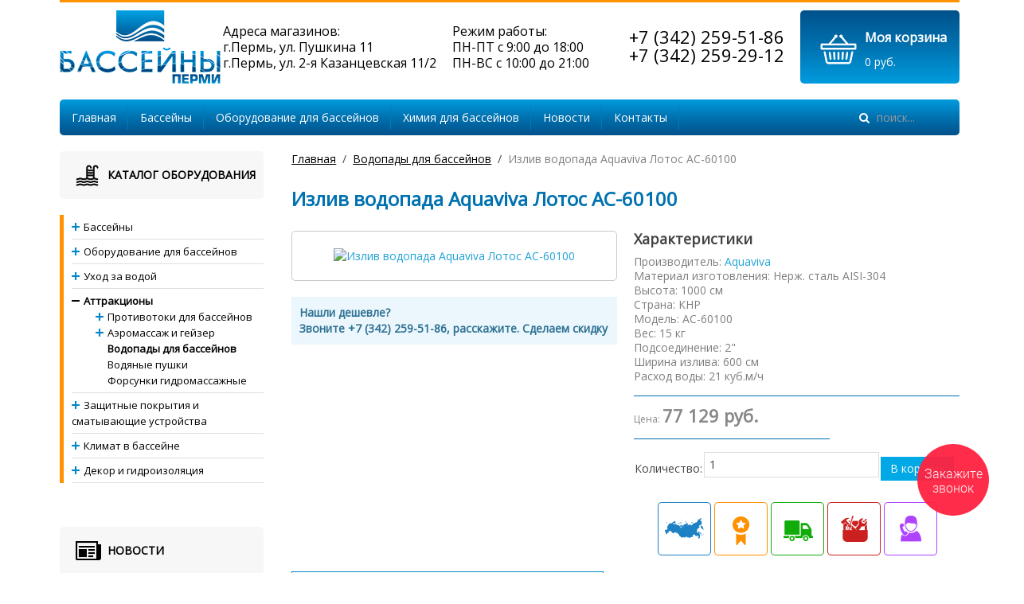

--- FILE ---
content_type: text/html; charset=utf-8
request_url: http://pools-perm.ru/vodopady-dlya-bassejnov/aquaviva-1856.html
body_size: 14099
content:
<!DOCTYPE HTML>
<html lang="ru-ru" dir="ltr"  data-config='{"twitter":0,"plusone":0,"facebook":0,"style":"default"}'>

<head>
<script type="text/javascript">(window.Image ? (new Image()) : document.createElement('img')).src = 'https://vk.com/rtrg?p=VK-RTRG-147432-6WICv';</script> 
<meta charset="utf-8">
<meta http-equiv="X-UA-Compatible" content="IE=edge">
<meta name="viewport" content="width=device-width, initial-scale=1">
<base href="http://pools-perm.ru/vodopady-dlya-bassejnov/aquaviva-1856.html" />
	<meta name="keywords" content="Излив водопада Aquaviva Лотос АС-60100" />
	<meta name="description" content="излив водопада aquaviva лотос ас-60100 купить в Перми за 77129 руб. на pools-perm.ru, +7 (342) 259-51-86" />
	<meta name="generator" content="Joomla! - Open Source Content Management" />
	<title>Излив водопада Aquaviva Лотос АС-60100 купить в Перми | Интернет-магазин pools-perm.ru</title>
	<link href="http://pools-perm.ru/component/search/?Itemid=579&amp;controller=product&amp;task=view&amp;category_id=98&amp;product_id=1856&amp;format=opensearch" rel="search" title="Искать pools-perm.ru" type="application/opensearchdescription+xml" />
	<link href="/templates/yoo_master2/favicon.ico" rel="shortcut icon" type="image/vnd.microsoft.icon" />
	<link href="http://pools-perm.ru/components/com_jshopping/css/responsive.css" rel="stylesheet" type="text/css" />
	<link href="http://pools-perm.ru/components/com_jshopping/css/jquery.lightbox.css" rel="stylesheet" type="text/css" />
	<link href="http://pools-perm.ru/modules/mod_jsh_categories_and_products/css/style.css" rel="stylesheet" type="text/css" />
	<script src="/media/jui/js/jquery.min.js?e46ba4ea9b34098a57ea608dd6d42063" type="text/javascript"></script>
	<script src="/media/jui/js/jquery-noconflict.js?e46ba4ea9b34098a57ea608dd6d42063" type="text/javascript"></script>
	<script src="/media/jui/js/jquery-migrate.min.js?e46ba4ea9b34098a57ea608dd6d42063" type="text/javascript"></script>
	<script src="/media/jui/js/bootstrap.min.js?e46ba4ea9b34098a57ea608dd6d42063" type="text/javascript"></script>
	<script src="http://pools-perm.ru/components/com_jshopping/js/jquery/jquery.media.js" type="text/javascript"></script>
	<script src="http://pools-perm.ru/components/com_jshopping/js/functions.js" type="text/javascript"></script>
	<script src="http://pools-perm.ru/components/com_jshopping/js/validateForm.js" type="text/javascript"></script>
	<script src="http://pools-perm.ru/components/com_jshopping/js/jquery/jquery.lightbox.js" type="text/javascript"></script>
	<script src="/media/widgetkit/uikit2-4d31981d.js" type="text/javascript"></script>
	<script src="/media/widgetkit/wk-scripts-2a84a348.js" type="text/javascript"></script>
	<script type="text/javascript">
function initJSlightBox(){
    jQuery("a.lightbox").lightBox({
        imageLoading: "http://pools-perm.ru/components/com_jshopping/images/loading.gif",
        imageBtnClose: "http://pools-perm.ru/components/com_jshopping/images/close.gif",
        imageBtnPrev: "http://pools-perm.ru/components/com_jshopping/images/prev.gif",
        imageBtnNext: "http://pools-perm.ru/components/com_jshopping/images/next.gif",
        imageBlank: "http://pools-perm.ru/components/com_jshopping/images/blank.gif",
        txtImage: "Изображение",
        txtOf: "из"
    });
}
jQuery(function() { initJSlightBox(); });GOOGLE_MAPS_API_KEY = "AIzaSyA3_HzsKmC7z0qz97ePg4UknCh_WYMlv_w";
	</script>
	<meta property="og:locale" content="ru-RU" />
	<meta property="og:title" content="Излив водопада Aquaviva Лотос АС-60100" />
	<meta property="og:type" content="product" />
	<meta property="og:url" content="http://pools-perm.ru/vodopady-dlya-bassejnov/aquaviva-1856.html/" />
	<meta property="og:image" content="http://pools-perm.ru/components/com_jshopping/files/img_products/aquaviva-ac-60100.jpg" />
	<meta property="og:site_name" content="pools-perm.ru" />

<link rel="apple-touch-icon-precomposed" href="/templates/yoo_master2/apple_touch_icon.png">
<link rel="stylesheet" href="/templates/yoo_master2/css/bootstrap.css">
<link rel="stylesheet" href="/templates/yoo_master2/css/theme.css">
<link rel="stylesheet" href="/templates/yoo_master2/css/custom.css">
<script src="/templates/yoo_master2/warp/vendor/uikit/js/uikit.js"></script>
<script src="/templates/yoo_master2/warp/vendor/uikit/js/components/autocomplete.js"></script>
<script src="/templates/yoo_master2/warp/vendor/uikit/js/components/search.js"></script>
<script src="/templates/yoo_master2/warp/vendor/uikit/js/components/tooltip.js"></script>
<script src="/templates/yoo_master2/warp/js/social.js"></script>
<script src="/templates/yoo_master2/js/theme.js"></script>
<meta name="google-site-verification" content="zTtUsGm2Y0nU32cUzndJmjdy7R9x4s32PRooo3K86po" />
<meta name="yandex-verification" content="213f648a86c40168" />  
</head>

<body class="tm-sidebar-a-left tm-sidebars-1 tm-noblog">

	<div class="uk-container uk-container-center">

		
				<div class="tm-headerbar uk-clearfix uk-hidden-small">

						<a class="tm-logo" href="http://pools-perm.ru">
	<p><img src="/images/system/logo.png" alt="logo" /></p></a>
			
			<div class="uk-panel"><a id="jshop_module_cart" href = "/cart/view.html">
 <table border="0" cellspacing="0" cellpadding="5" height="54">
  <tbody>
    <tr>
      <td rowspan="2"><img src="/images/system/cart.png"></td>
      <td><span id="cart">Моя корзина</span></td>
    </tr>
    <tr>
      <td><span id="summ">0 руб.</span></td>
    </tr>
  </tbody>
</table>
      </a>
   

</div>
<div class="uk-panel  tel mar20">
	<table border="0" style="height: 92px;" cellspacing="0" cellpadding="0">
<tbody>
<tr>
<td>
<p style="text-align: right;"><span>+7 (342) 259-51-86</span></p>
<p style="text-align: right;"><span>+7 (342) 259-29-12</span></p>
</td>
</tr>
</tbody>
</table></div>
<div class="uk-panel  mar50">
	<table border="0" style="height: 92px;" cellspacing="0" cellpadding="0">
<tbody>
<tr>
<td>
<p>Режим работы:<br /> ПН-ПТ с 9:00 до 18:00<br />ПН-ВС с 10:00 до 21:00</p>
</td>
</tr>
</tbody>
</table></div>
<div class="uk-panel  mar20">
	<table border="0" style="height: 92px;" cellspacing="0" cellpadding="0">
<tbody>
<tr>
<td>
<p>Адреса магазинов:<br /> г.Пермь, ул. Пушкина 11<br />г.Пермь, ул. 2-я Казанцевская 11/2</p>
</td>
</tr>
</tbody>
</table></div>
		</div>
		
				<nav class="tm-navbar uk-navbar">

						<ul class="uk-navbar-nav uk-hidden-small">
<li><a href="/">Главная</a></li><li><a href="/basseiny.html">Бассейны</a></li><li><a href="/oborudovanie-dlya-basseinov.html">Оборудование для бассейнов</a></li><li><a href="/uhod-za-vodoi.html">Химия для бассейнов</a></li><li><a href="/novosti.html">Новости</a></li><li><a href="/kontakty.html">Контакты</a></li></ul>			
						<!--noindex--><a rel="nofollow" target="_blank" href="#offcanvas" class="uk-navbar-toggle uk-visible-small" data-uk-offcanvas></a><!--/noindex-->
			
						<div class="uk-navbar-flip">
				<div class="uk-navbar-content uk-hidden-small">
<form id="search-106" class="uk-search" action="/vodopady-dlya-bassejnov.html" method="post" role="search" data-uk-search="{'source': '/component/search/?tmpl=raw&amp;type=json&amp;ordering=&amp;searchphrase=all', 'param': 'searchword', 'msgResultsHeader': 'Результаты поиска', 'msgMoreResults': 'Показать все результаты', 'msgNoResults': 'Ничего не найдено', flipDropdown: 1}">
	<input class="uk-search-field" type="search" name="searchword" placeholder="поиск...">
	<input type="hidden" name="task"   value="search">
	<input type="hidden" name="option" value="com_search">
	<input type="hidden" name="Itemid" value="579">
</form></div>
			</div>
			
			
		</nav>
		
		
		
				<div id="tm-middle" class="tm-middle uk-grid" data-uk-grid-match data-uk-grid-margin>

						<div class="tm-main uk-width-medium-3-4 uk-push-1-4">

				
								<main id="tm-content" class="tm-content">

										<ul class="uk-breadcrumb"><li><a href="/">Главная</a></li><li><a href="/vodopady-dlya-bassejnov.html">Водопады для бассейнов</a></li><li class="uk-active"><span>Излив водопада Aquaviva Лотос АС-60100</span></li></ul>					
					<div id="system-message-container">
</div>
<script type="text/javascript">
        var translate_not_available = "Нет в наличии";
        var translate_zoom_image = "Увеличить изображение";
    var product_basic_price_volume = 0.0000;
    var product_basic_price_unit_qty = 1;
    var currency_code = "руб.";
    var format_currency = "00 Symb";
    var decimal_count = 0;
    var decimal_symbol = ".";
    var thousand_separator = " ";
    var attr_value = new Object();
    var attr_list = new Array();
    var attr_img = new Object();
            var liveurl = 'http://pools-perm.ru/';
    var liveattrpath = 'http://pools-perm.ru/components/com_jshopping/files/img_attributes';
    var liveproductimgpath = 'http://pools-perm.ru/components/com_jshopping/files/img_products';
    var liveimgpath = 'http://pools-perm.ru/components/com_jshopping/images';
    var urlupdateprice = '/product/ajax_attrib_select_and_price/1856.html?ajax=1';
    </script><div class="jshop productfull" id="comjshop" itemscope itemtype="http://schema.org/Product">
    <form name="product" method="post" action="/cart/add.html" enctype="multipart/form-data" autocomplete="off">
    
        <h1 itemprop="name">Излив водопада Aquaviva Лотос АС-60100</h1>
        <div class="row-fluid jshop">
                    <div class="image_middle1 span6">
                                
                
                <div id='list_product_image_middle'>
                                        
                                        
                                            <a itemprop="image" class="lightbox" id="main_image_full_2431" href="http://pools-perm.ru/components/com_jshopping/files/img_products/full_aquaviva-ac-60100.jpg"  title="Излив водопада Aquaviva Лотос АС-60100">
                            <img id = "main_image_2431" class="main" src = "http://pools-perm.ru/components/com_jshopping/files/img_products/aquaviva-ac-60100.jpg" alt="Излив водопада Aquaviva Лотос АС-60100" title="Излив водопада Aquaviva Лотос АС-60100"/>
                        </a>
                                    </div>
                <div class = "jshop_img_description">
                <span id='list_product_image_thumb'>
                                    </span>
                            </div>
                            <div class="uk-alert uk-alert" data-uk-alert="">
                                <p><b>Нашли дешевле?</b><br>
                                <b>Звоните +7 (342) 259-51-86, расскажите. Сделаем скидку</b></p>
                            </div>
            </div>
                        <div class="extra_fields span6">
            <div class='extra_fields_group'>Характеристики</div>
                        <div class="manufacturer_name">
                Производитель: <span><a href="/brand/aquaviva.html">Aquaviva</a></span>
            </div>
                                                                    <div class='block_efg'>
                                <div class="extra_fields_el">
                    <span class="extra_fields_name">Материал изготовления</span>:
                    <span class="extra_fields_value">
                        Нерж. сталь AISI-304                    </span>
                </div>
                                
                                    </div>
                                                            <div class="extra_fields_el">
                    <span class="extra_fields_name">Высота</span>:
                    <span class="extra_fields_value">
                        1000 см                    </span>
                </div>
                                
                                                                <div class='block_efg'>
                                <div class="extra_fields_el">
                    <span class="extra_fields_name">Страна</span>:
                    <span class="extra_fields_value">
                        КНР                    </span>
                </div>
                                
                                    </div>
                                                                <div class='block_efg'>
                                <div class="extra_fields_el">
                    <span class="extra_fields_name">Модель</span>:
                    <span class="extra_fields_value">
                        АС-60100                    </span>
                </div>
                                
                                    </div>
                                                                <div class='block_efg'>
                                <div class="extra_fields_el">
                    <span class="extra_fields_name">Вес</span>:
                    <span class="extra_fields_value">
                        15 кг                    </span>
                </div>
                                
                                    </div>
                                                            <div class="extra_fields_el">
                    <span class="extra_fields_name">Подсоединение</span>:
                    <span class="extra_fields_value">
                        2"                    </span>
                </div>
                                
                                                                <div class='block_efg'>
                                <div class="extra_fields_el">
                    <span class="extra_fields_name">Ширина излива</span>:
                    <span class="extra_fields_value">
                        600 см                    </span>
                </div>
                                
                                    </div>
                                                            <div class="extra_fields_el">
                    <span class="extra_fields_name">Расход воды</span>:
                    <span class="extra_fields_value">
                        21 куб.м/ч                    </span>
                </div>
                                
                                                <hr class="hr1">  
        <span style="display: none;" itemprop="description"><p>
Представляем вашему вниманию излив водопада от производителя Aquaviva - Лотос АС-60100. Модельный ряд Лотос представляет собой серию декоративных элементов, выполненных из нержавеющей стали марки AISI-304, которая славится своими антикоррозийными свойствами и невероятной устойчивостью к негативному воздействию различных химических субстанций.<br />
<br />
Схоже со своими естественными аналогами, изливы водопадов привносят здоровье, красоту и неисчерпаемый заряд вдохновения тем, кто соприкасается с ними, или даже просто любуется их небывалым великолепием. Они оказывают благоприятное воздействие на тонус мышц, благодаря превосходному массажному эффекту. Данный вид водопадов имеет широкое основание и является таким же чрезвычайно распространенным, как, например, Кобра. Если вы задумываетесь о приобретении излива водопада, то Aquaviva Лотос АС-60100 станет безупречным выбором.</p></span>      
		                            <div class="prod_price" itemprop="offers" itemscope itemtype="http://schema.org/Offer">
                Цена: 
                <span id="block_price" >
                    77 129 руб.                    <span itemprop="price" style="display: none;">77 129</span>
                    <meta itemprop="priceCurrency" content="RUB" />
                    <link itemprop="availability" href="http://schema.org/InStock">
                </span>
            </div>
                        <hr class="hr2">
                                 
            <table class="prod_buttons" style="">
                <tr>
                    <td class="prod_qty">
                        Количество:
                    </td>
                    
                    <td class="prod_qty_input">
                        <input type="text" name="quantity" id="quantity" onkeyup="reloadPrices();" class="inputbox" value="1" />                    </td>
                            
                    <td class="buttons">            
                        <input type="submit" class="btn btn-primary button" value="В корзину" onclick="jQuery('#to').val('cart');" />
                        
                                                
                                            </td>
                    
                    <td id="jshop_image_loading" style="display:none">
                    </td>
                </tr>
            </table>
                <ul class="info-graf">
        <li><img data-uk-tooltip="{pos:'top', cls:'tip'}" title="Доставка до транспортных компаний для дальнейшей отгрузки в регионы осуществляется в течение 3-х рабочих дней после оплаты заказа и поступления денег на расчетный счет." src="/../images/system/rossia.png"></li>
        <li><img data-uk-tooltip="{pos:'top', cls:'tip'}" title="Весь товар <b>сертифицирован</b> и закупается у <b>официальных поставщиков</b>. Это означает, что у наших покупателей <b>официальная гарантия</b> от производителя и качественное обслуживание." src="/../images/system/garant.png"></li>
        <li><img  data-uk-tooltip="{pos:'top', cls:'tip'}" title="Бесплатная доставка по Перми" src="/../images/system/dostavka.png"></li>
        <li><img data-uk-tooltip="{pos:'top', cls:'tip'}" title="Закажите установку и монтаж оборудования квалифицированными специалистами." src="/../images/system/montaj.png"></li>
        <li><img  data-uk-tooltip="{pos:'top', cls:'tip'}" title="Качественное сервисное гарантийное и постгарантийное обслуживание оборудования." src="/../images/system/service.png"></li>
        </ul>
        <input type="hidden" name="to" id='to' value="cart" />
        <input type="hidden" name="product_id" id="product_id" value="1856" />
        <input type="hidden" name="category_id" id="category_id" value="98" />
    </form>        
            </div>

         
<div style="float:left">
  <ul class="uk-tab" data-uk-tab="{connect:'#tab-content'}">
    <li><!--noindex--><a rel="nofollow" target="_blank" href="#">Излив водопада Aquaviva Лотос АС-60100 - Описание</a><!--/noindex--></li>
   </ul>
   <ul id="tab-content" class="uk-switcher uk-margin">
   <li><div class="jshop_prod_description"><p>
Представляем вашему вниманию излив водопада от производителя Aquaviva - Лотос АС-60100. Модельный ряд Лотос представляет собой серию декоративных элементов, выполненных из нержавеющей стали марки AISI-304, которая славится своими антикоррозийными свойствами и невероятной устойчивостью к негативному воздействию различных химических субстанций.<br />
<br />
Схоже со своими естественными аналогами, изливы водопадов привносят здоровье, красоту и неисчерпаемый заряд вдохновения тем, кто соприкасается с ними, или даже просто любуется их небывалым великолепием. Они оказывают благоприятное воздействие на тонус мышц, благодаря превосходному массажному эффекту. Данный вид водопадов имеет широкое основание и является таким же чрезвычайно распространенным, как, например, Кобра. Если вы задумываетесь о приобретении излива водопада, то Aquaviva Лотос АС-60100 станет безупречным выбором.</p></div></li>
   </ul>
          </div>
  </div>
                
        
                
    <div id="list_product_demofiles"></div>
    
        </div><span id="mxcpr"></span>
				</main>
				
								<section id="tm-main-bottom" class="tm-main-bottom uk-grid" data-uk-grid-match="{target:'> div > .uk-panel'}" data-uk-grid-margin><div class="uk-width-1-1">
	<div class="uk-panel"></div></div></section>
				
			</div>
			
                                                            <aside class="tm-sidebar-a uk-width-medium-1-4 uk-pull-3-4"><div class="uk-panel  catalog"><h3 class="uk-panel-title">Каталог оборудования</h3><ul class="jscat-and-prod catalog"> 
  	<li class="category parent"> 
    		        		<span onClick='return toggleShow(".sub1" ,this)' class="closed"></span>        	    		<a href = "/basseiny.html">
				<span>Бассейны</span>
                                            </a>
                        <ul class="categories sub1" style="display:none">
				                
                                
                <li class="category parent"> 
                	        				<span onClick='return toggleShow(".sub2" ,this)' class="closed"></span>        								<a href="/sbornye-karkasnye-bassejny.html">
						Сборные, каркасные бассейны                                        	                    </a>
                    					            <ul class="categories sub2" style="display:none">
				                
                                
                <li class="category"> 
                						<a href="/sbornye-bassejny-atlantic-pool.html">
						Сборные бассейны Atlantic pool                                        	                    </a>
                    					

                  

 
                </li>
				                
                                
                <li class="category"> 
                						<a href="/sbornye-bassejny-gre.html">
						Сборные бассейны GRE                                        	                    </a>
                    					

                  

 
                </li>
				 
            </ul>


                  

 
                </li>
				                
                                
                <li class="category parent"> 
                	        				<span onClick='return toggleShow(".sub6" ,this)' class="closed"></span>        								<a href="/kompozitnye-bassejny.html">
						Композитные бассейны                                        	                    </a>
                    					            <ul class="categories sub6" style="display:none">
				                
                                
                <li class="category"> 
                						<a href="/kompozitnye-bassejny-admiral-pools.html">
						Композитные бассейны Admiral Pools                                        	                    </a>
                    					

                  

 
                </li>
				                
                                
                <li class="category"> 
                						<a href="/kompozitnye-bassejny-delfy.html">
						Композитные бассейны Delfy                                        	                    </a>
                    					

                  

 
                </li>
				 
            </ul>


                  

 
                </li>
				                
                                
                <li class="category parent"> 
                	        				<span onClick='return toggleShow(".sub10" ,this)' class="closed"></span>        								<a href="/spa-bassejny.html">
						Спа бассейны                                        	                    </a>
                    					            <ul class="categories sub10" style="display:none">
				                
                                
                <li class="category"> 
                						<a href="/gidromassazhnye-spa-bassejny.html">
						Гидромассажные СПА бассейны                                        	                    </a>
                    					

                  

 
                </li>
				                
                                
                <li class="category"> 
                						<a href="/plavatelnye-spa-bassejny.html">
						Плавательные СПА бассейны                                        	                    </a>
                    					

                  

 
                </li>
				 
            </ul>


                  

 
                </li>
				                
                                
                <li class="category"> 
                						<a href="/polipropilenovye-bassejny.html">
						Полипропиленовые бассейны                                        	                    </a>
                    					

                  

 
                </li>
				 
            </ul>


                  

	</li>      
    	<li class="category parent"> 
    		        		<span onClick='return toggleShow(".sub15" ,this)' class="closed"></span>        	    		<a href = "/oborudovanie-dlya-basseinov.html">
				<span>Оборудование для бассейнов</span>
                                            </a>
                        <ul class="categories sub15" style="display:none">
				                
                                
                <li class="category parent"> 
                	        				<span onClick='return toggleShow(".sub16" ,this)' class="closed"></span>        								<a href="/filtry-dlya-bassejnov.html">
						Фильтры для бассейнов                                        	                    </a>
                    					            <ul class="categories sub16" style="display:none">
				                
                                
                <li class="category"> 
                						<a href="/pesochnye-filtrovalnye-ustanovki.html">
						Песочные фильтровальные установки                                        	                    </a>
                    					

                  

 
                </li>
				                
                                
                <li class="category"> 
                						<a href="/pesochnye-filtry-bez-nasosov.html">
						Песочные фильтры без насосов                                        	                    </a>
                    					

                  

 
                </li>
				                
                                
                <li class="category"> 
                						<a href="/filtry-dlya-obshchestvennykh-bassejnov.html">
						Фильтры для общественных бассейнов                                        	                    </a>
                    					

                  

 
                </li>
				 
            </ul>


                  

 
                </li>
				                
                                
                <li class="category parent"> 
                	        				<span onClick='return toggleShow(".sub23" ,this)' class="closed"></span>        								<a href="/nasosy-dlya-bassejnov.html">
						Насосы для бассейнов                                        	                    </a>
                    					            <ul class="categories sub23" style="display:none">
				                
                                
                <li class="category"> 
                						<a href="/nasosy-s-prefiltrom.html">
						Насосы с префильтром                                        	                    </a>
                    					

                  

 
                </li>
				                
                                
                <li class="category"> 
                						<a href="/nasosy-bez-prefiltrov.html">
						Насосы без префильтров                                        	                    </a>
                    					

                  

 
                </li>
				 
            </ul>


                  

 
                </li>
				                
                                
                <li class="category parent"> 
                	        				<span onClick='return toggleShow(".sub28" ,this)' class="closed"></span>        								<a href="/podogrev-vody-v-bassejne.html">
						Подогрев воды в бассейне                                        	                    </a>
                    					            <ul class="categories sub28" style="display:none">
				                
                                
                <li class="category"> 
                						<a href="/teploobmenniki.html">
						Теплообменники                                        	                    </a>
                    					

                  

 
                </li>
				                
                                
                <li class="category"> 
                						<a href="/elektronagrevateli.html">
						Электронагреватели                                        	                    </a>
                    					

                  

 
                </li>
				 
            </ul>


                  

 
                </li>
				                
                                
                <li class="category parent"> 
                	        				<span onClick='return toggleShow(".sub35" ,this)' class="closed"></span>        								<a href="/zakladnye-detali-dlya-bassejnov.html">
						Закладные детали для бассейнов                                        	                    </a>
                    					            <ul class="categories sub35" style="display:none">
				                
                                
                <li class="category"> 
                						<a href="/skimmery-dlya-bassejnov.html">
						Скиммеры для бассейнов                                        	                    </a>
                    					

                  

 
                </li>
				                
                                
                <li class="category"> 
                						<a href="/forsunki-vozvrata-vody-triski.html">
						Форсунки возврата воды (триски)                                        	                    </a>
                    					

                  

 
                </li>
				                
                                
                <li class="category"> 
                						<a href="/donnye-slivy.html">
						Донные сливы                                        	                    </a>
                    					

                  

 
                </li>
				                
                                
                <li class="category"> 
                						<a href="/mekhanicheskie-regulyatory-urovnya-vody.html">
						Механические регуляторы уровня воды                                        	                    </a>
                    					

                  

 
                </li>
				                
                                
                <li class="category"> 
                						<a href="/vodozabory.html">
						Водозаборы                                        	                    </a>
                    					

                  

 
                </li>
				                
                                
                <li class="category"> 
                						<a href="/perelivnye-reshetki.html">
						Переливные решетки                                        	                    </a>
                    					

                  

 
                </li>
				                
                                
                <li class="category"> 
                						<a href="/komplektuyushchie.html">
						Комплектующие                                        	                    </a>
                    					

                  

 
                </li>
				 
            </ul>


                  

 
                </li>
				                
                                
                <li class="category parent"> 
                	        				<span onClick='return toggleShow(".sub46" ,this)' class="closed"></span>        								<a href="/truby-i-fitingi-pvkh.html">
						Трубы и фитинги ПВХ                                        	                    </a>
                    					            <ul class="categories sub46" style="display:none">
				                
                                
                <li class="category"> 
                						<a href="/krany-sharovye-i-zatvory.html">
						Краны шаровые и затворы                                        	                    </a>
                    					

                  

 
                </li>
				                
                                
                <li class="category"> 
                						<a href="/mufty-razbornye-i-soedinitelnye.html">
						Муфты разборные и соединительные                                        	                    </a>
                    					

                  

 
                </li>
				                
                                
                <li class="category"> 
                						<a href="/nippeli.html">
						Ниппели                                        	                    </a>
                    					

                  

 
                </li>
				                
                                
                <li class="category"> 
                						<a href="/ugly.html">
						Углы                                        	                    </a>
                    					

                  

 
                </li>
				                
                                
                <li class="category"> 
                						<a href="/truby-pvkh.html">
						Трубы ПВХ                                        	                    </a>
                    					

                  

 
                </li>
				                
                                
                <li class="category"> 
                						<a href="/trojniki.html">
						Тройники                                        	                    </a>
                    					

                  

 
                </li>
				                
                                
                <li class="category"> 
                						<a href="/obratnye-klapany.html">
						Обратные клапаны                                        	                    </a>
                    					

                  

 
                </li>
				                
                                
                <li class="category"> 
                						<a href="/zaglushki.html">
						Заглушки                                        	                    </a>
                    					

                  

 
                </li>
				                
                                
                <li class="category"> 
                						<a href="/flantsy.html">
						Фланцы                                        	                    </a>
                    					

                  

 
                </li>
				 
            </ul>


                  

 
                </li>
				                
                                
                <li class="category parent"> 
                	        				<span onClick='return toggleShow(".sub60" ,this)' class="closed"></span>        								<a href="/elektrooborudovanie-dlya-bassejnov.html">
						Электрооборудование для бассейнов                                        	                    </a>
                    					            <ul class="categories sub60" style="display:none">
				                
                                
                <li class="category"> 
                						<a href="/bloki-upravleniya.html">
						Блоки управления                                        	                    </a>
                    					

                  

 
                </li>
				 
            </ul>


                  

 
                </li>
				                
                                
                <li class="category parent"> 
                	        				<span onClick='return toggleShow(".sub66" ,this)' class="closed"></span>        								<a href="/lestnitsy-i-poruchni-dlya-bassejnov.html">
						Лестницы и поручни для бассейнов                                        	                    </a>
                    					            <ul class="categories sub66" style="display:none">
				                
                                
                <li class="category"> 
                						<a href="/lestnitsy-dlya-bassejnov.html">
						Лестницы для бассейнов                                        	                    </a>
                    					

                  

 
                </li>
				                
                                
                <li class="category"> 
                						<a href="/lestnitsy-dlya-sbornykh-bassejnov.html">
						Лестницы для сборных бассейнов                                        	                    </a>
                    					

                  

 
                </li>
				                
                                
                <li class="category"> 
                						<a href="/poruchni-dlya-bassejnov.html">
						Поручни для бассейнов                                        	                    </a>
                    					

                  

 
                </li>
				 
            </ul>


                  

 
                </li>
				                
                                
                <li class="category parent"> 
                	        				<span onClick='return toggleShow(".sub71" ,this)' class="closed"></span>        								<a href="/podsvetka-vody-v-bassejnakh.html">
						Подсветка воды в бассейнах                                        	                    </a>
                    					            <ul class="categories sub71" style="display:none">
				                
                                
                <li class="category"> 
                						<a href="/podvodnye-svetilniki.html">
						Подводные светильники                                        	                    </a>
                    					

                  

 
                </li>
				                
                                
                <li class="category"> 
                						<a href="/prozhektory-svetodiodnye.html">
						Прожекторы светодиодные                                        	                    </a>
                    					

                  

 
                </li>
				                
                                
                <li class="category"> 
                						<a href="/transformatory.html">
						Трансформаторы                                        	                    </a>
                    					

                  

 
                </li>
				 
            </ul>


                  

 
                </li>
				                
                                
                <li class="category parent"> 
                	        				<span onClick='return toggleShow(".sub77" ,this)' class="closed"></span>        								<a href="/podvodnye-pylesosy-dlya-bassejnov.html">
						Подводные пылесосы для бассейнов                                        	                    </a>
                    					            <ul class="categories sub77" style="display:none">
				                
                                
                <li class="category"> 
                						<a href="/pylesosy-ruchnye.html">
						Пылесосы ручные                                        	                    </a>
                    					

                  

 
                </li>
				                
                                
                <li class="category"> 
                						<a href="/pylesosy-poluavtomaticheskie.html">
						Пылесосы полуавтоматические                                        	                    </a>
                    					

                  

 
                </li>
				                
                                
                <li class="category"> 
                						<a href="/podvodnye-pylesosy-roboty.html">
						Подводные пылесосы-роботы                                        	                    </a>
                    					

                  

 
                </li>
				 
            </ul>


                  

 
                </li>
				 
            </ul>


                  

	</li>      
    	<li class="category parent"> 
    		        		<span onClick='return toggleShow(".sub83" ,this)' class="closed"></span>        	    		<a href = "/uhod-za-vodoi.html">
				<span>Уход за водой</span>
                                            </a>
                        <ul class="categories sub83" style="display:none">
				                
                                
                <li class="category"> 
                						<a href="/khimiya-dlya-bassejnov.html">
						Химия для бассейнов                                        	                    </a>
                    					

                  

 
                </li>
				                
                                
                <li class="category parent"> 
                	        				<span onClick='return toggleShow(".sub88" ,this)' class="closed"></span>        								<a href="/oborudovanie-dlya-dezinfektsii.html">
						Оборудование для дезинфекции                                        	                    </a>
                    					            <ul class="categories sub88" style="display:none">
				                
                                
                <li class="category"> 
                						<a href="/dozator.html">
						Дозатор                                        	                    </a>
                    					

                  

 
                </li>
				                
                                
                <li class="category"> 
                						<a href="/avtomaticheskie-stantsii-kontrolya-i-dozirovaniya-khimreagentov.html">
						Автоматические станции контроля и дозирования химреагентов                                        	                    </a>
                    					

                  

 
                </li>
				                
                                
                <li class="category"> 
                						<a href="/doziruyushchie-nasosy.html">
						Дозирующие насосы                                        	                    </a>
                    					

                  

 
                </li>
				                
                                
                <li class="category"> 
                						<a href="/uf-obezzarazhivateli.html">
						УФ-обеззараживатели                                        	                    </a>
                    					

                  

 
                </li>
				                
                                
                <li class="category"> 
                						<a href="/sistemy-beskhlornoj-dezinfektsii-ionizatory.html">
						Системы бесхлорной дезинфекции (Ионизаторы)                                        	                    </a>
                    					

                  

 
                </li>
				 
            </ul>


                  

 
                </li>
				                
                                
                <li class="category"> 
                						<a href="/opredelenie-parametrov-vody.html">
						Определение параметров воды                                        	                    </a>
                    					

                  

 
                </li>
				 
            </ul>


                  

	</li>      
    	<li class="category parent active"> 
    		        		<span onClick='return toggleShow(".sub96" ,this)' class="open"></span>        	    		<a href = "/attraktsiony.html">
				<span>Аттракционы</span>
                                            </a>
                        <ul class="categories sub96" >
				                
                                
                <li class="category parent"> 
                	        				<span onClick='return toggleShow(".sub102" ,this)' class="closed"></span>        								<a href="/protivotoki-dlya-bassejnov.html">
						Противотоки для бассейнов                                        	                    </a>
                    					            <ul class="categories sub102" style="display:none">
				                
                                
                <li class="category"> 
                						<a href="/protivotoki-vstraivaemye.html">
						Противотоки встраиваемые                                        	                    </a>
                    					

                  

 
                </li>
				                
                                
                <li class="category"> 
                						<a href="/protivotoki-navesnye.html">
						Противотоки навесные                                        	                    </a>
                    					

                  

 
                </li>
				 
            </ul>


                  

 
                </li>
				                
                                
                <li class="category parent"> 
                	        				<span onClick='return toggleShow(".sub106" ,this)' class="closed"></span>        								<a href="/aeromassazh-i-gejzer.html">
						Аэромассаж и гейзер                                        	                    </a>
                    					            <ul class="categories sub106" style="display:none">
				                
                                
                <li class="category"> 
                						<a href="/kompressory-nizkogo-davleniya.html">
						Компрессоры низкого давления                                        	                    </a>
                    					

                  

 
                </li>
				                
                                
                <li class="category"> 
                						<a href="/plato-aeromassazhnye.html">
						Плато аэромассажные                                        	                    </a>
                    					

                  

 
                </li>
				 
            </ul>


                  

 
                </li>
				                
                                
                <li class="category active"> 
                						<a href="/vodopady-dlya-bassejnov.html">
						Водопады для бассейнов                                        	                    </a>
                    					

                  

 
                </li>
				                
                                
                <li class="category"> 
                						<a href="/vodyanye-pushki.html">
						Водяные пушки                                        	                    </a>
                    					

                  

 
                </li>
				                
                                
                <li class="category"> 
                						<a href="/forsunki-gidromassazhnye.html">
						Форсунки гидромассажные                                        	                    </a>
                    					

                  

 
                </li>
				 
            </ul>


                  

	</li>      
    	<li class="category parent"> 
    		        		<span onClick='return toggleShow(".sub118" ,this)' class="closed"></span>        	    		<a href = "/zashchitnye-pokrytiya-i-smatyvayushchie-ustrojstva.html">
				<span>Защитные покрытия и сматывающие устройства</span>
                                            </a>
                        <ul class="categories sub118" style="display:none">
				                
                                
                <li class="category"> 
                						<a href="/pavilony-dlya-bassejnov.html">
						Павильоны для бассейнов                                        	                    </a>
                    					

                  

 
                </li>
				 
            </ul>


                  

	</li>      
    	<li class="category parent"> 
    		        		<span onClick='return toggleShow(".sub125" ,this)' class="closed"></span>        	    		<a href = "/klimat-v-bassejne.html">
				<span>Климат в бассейне</span>
                                            </a>
                        <ul class="categories sub125" style="display:none">
				                
                                
                <li class="category"> 
                						<a href="/osushiteli-vozdukha-dlya-bassejnov.html">
						Осушители воздуха для бассейнов                                        	                    </a>
                    					

                  

 
                </li>
				 
            </ul>


                  

	</li>      
    	<li class="category parent"> 
    		        		<span onClick='return toggleShow(".sub128" ,this)' class="closed"></span>        	    		<a href = "/dekor-i-gidroizolyatsiya.html">
				<span>Декор и гидроизоляция</span>
                                            </a>
                        <ul class="categories sub128" style="display:none">
				                
                                
                <li class="category parent"> 
                	        				<span onClick='return toggleShow(".sub129" ,this)' class="closed"></span>        								<a href="/pvkh-plenka.html">
						ПВХ-пленка                                        	                    </a>
                    					            <ul class="categories sub129" style="display:none">
				                
                                
                <li class="category"> 
                						<a href="/odnotonnaya-pvkh-plenka.html">
						Однотонная ПВХ-пленка                                        	                    </a>
                    					

                  

 
                </li>
				                
                                
                <li class="category"> 
                						<a href="/pvkh-plenka-s-risunkom.html">
						ПВХ-пленка с рисунком                                        	                    </a>
                    					

                  

 
                </li>
				                
                                
                <li class="category"> 
                						<a href="/protivoskolzyashchaya-pvkh-plenka.html">
						Противоскользящая ПВХ-пленка                                        	                    </a>
                    					

                  

 
                </li>
				                
                                
                <li class="category"> 
                						<a href="/prinadlezhnosti-dlya-montazha-plenki.html">
						Принадлежности для монтажа пленки                                        	                    </a>
                    					

                  

 
                </li>
				 
            </ul>


                  

 
                </li>
				                
                                
                <li class="category"> 
                						<a href="/mozaika-dlya-oblitsovki-bassejnov.html">
						Мозаика для облицовки бассейнов                                        	                    </a>
                    					

                  

 
                </li>
				                
                                
                <li class="category"> 
                						<a href="/farforovaya-plitka.html">
						Фарфоровая плитка                                        	                    </a>
                    					

                  

 
                </li>
				 
            </ul>


                  

	</li>      
  </ul>
<script type="text/javascript">
	function toggleShow(child,elem) {
		elem.className = (elem.className == 'open' ? 'closed' : 'open');
		jQuery(child).slideToggle(200);
		return false;
	} 
</script>
</div>
<div class="uk-panel  news"><h3 class="uk-panel-title">Новости</h3><ul class="category-module news">
						<li>
				
													<span class="mod-articles-category-date">
						28.02.2017					</span><br>
								
				
				
				
				
									<a class="mod-articles-category-title " href="/novosti/44-vse-dlya-stroitelstva-na-mosbuild-worldbuild-moscow.html">
						Все для строительства на MosBuild/WorldBuild Moscow					</a>
					
					
					
					
					
							</li>
					<li>
				
													<span class="mod-articles-category-date">
						21.02.2017					</span><br>
								
				
				
				
				
									<a class="mod-articles-category-title " href="/novosti/43-rappa-ekspo-2017-skoro-otkrytie.html">
						РАППА ЭКСПО-2017: скоро открытие					</a>
					
					
					
					
					
							</li>
					<li>
				
													<span class="mod-articles-category-date">
						15.02.2017					</span><br>
								
				
				
				
				
									<a class="mod-articles-category-title " href="/novosti/42-aquatherm-moscow-2017-ustanovila-rekord-poseshchaemosti.html">
						Aquatherm Moscow' 2017 установила рекорд посещаемости					</a>
					
					
					
					
					
							</li>
					<li>
				
													<span class="mod-articles-category-date">
						01.02.2017					</span><br>
								
				
				
				
				
									<a class="mod-articles-category-title " href="/novosti/9-podvedeny-itogi-konkursa-bassejn-goda-2016.html">
						Подведены итоги конкурса «Бассейн года' 2016»					</a>
					
					
					
					
					
							</li>
					<li>
				
													<span class="mod-articles-category-date">
						25.01.2017					</span><br>
								
				
				
				
				
									<a class="mod-articles-category-title " href="/novosti/10-konferentsiya-bassejny-segodnya.html">
						Конференция «Бассейны сегодня»					</a>
					
					
					
					
					
							</li>
			</ul>
</div></aside>
                        
		</div>
		
		
		
				<footer id="tm-footer" class="tm-footer">

						<!--noindex--><a class="tm-totop-scroller" data-uk-smooth-scroll rel="nofollow" target="_blank" href="#"></a><!--/noindex-->
			
			<div class="uk-panel">
	<p><!--noindex--><a rel="nofollow" target="_blank" href="#"><img src="/images/system/logo-w.png" alt="" /></a><!--/noindex--></p></div>
<div class="uk-panel  mar20">
	<table border="0" style="height: 92px;" cellspacing="0" cellpadding="0">
<tbody>
<tr>
<td>
<p>Адреса магазинов:<br /> г.Пермь, ул. Пушкина 11<br />г.Пермь, ул. 2-я Казанцевская 11/2</p>
</td>
</tr>
</tbody>
</table></div>
<div class="uk-panel  mar50">
	<table border="0" style="height: 92px;" cellspacing="0" cellpadding="0">
<tbody>
<tr>
<td>
<p>Режим работы:<br /> ПН-ПТ с 9:00 до 18:00<br />ПН-ВС с 10:00 до 21:00</p>
</td>
</tr>
</tbody>
</table></div>
<div class="uk-panel mar20">
	<table border="0" style="height: 92px;" cellspacing="0" cellpadding="0">
<tbody>
<tr>
<td>
<p style="text-align: right;"><span>+7 (342) 259-51-86</span></p>
<p style="text-align: right;"><span>+7 (342) 259-29-12</span></p>
</td>
</tr>
</tbody>
</table></div>
		</footer>
		
	</div>

	<link rel="stylesheet" href="https://cdn.envybox.io/widget/cbk.css">
<script type="text/javascript" src="https://cdn.envybox.io/widget/cbk.js?wcb_code=d3aa786b0029549d1a0130916808bcf4" charset="UTF-8" async></script>
<script>
  (function(i,s,o,g,r,a,m){i['GoogleAnalyticsObject']=r;i[r]=i[r]||function(){
  (i[r].q=i[r].q||[]).push(arguments)},i[r].l=1*new Date();a=s.createElement(o),
  m=s.getElementsByTagName(o)[0];a.async=1;a.src=g;m.parentNode.insertBefore(a,m)
  })(window,document,'script','https://www.google-analytics.com/analytics.js','ga');
  ga('create', 'UA-59350553-5', 'auto');
  ga('send', 'pageview');
</script>
<!-- Yandex.Metrika counter --> <script type="text/javascript" > (function (d, w, c) { (w[c] = w[c] || []).push(function() { try { w.yaCounter45539049 = new Ya.Metrika({ id:45539049, clickmap:true, trackLinks:true, accurateTrackBounce:true, webvisor:true }); } catch(e) { } }); var n = d.getElementsByTagName("script")[0], s = d.createElement("script"), f = function () { n.parentNode.insertBefore(s, n); }; s.type = "text/javascript"; s.async = true; s.src = "https://mc.yandex.ru/metrika/watch.js"; if (w.opera == "[object Opera]") { d.addEventListener("DOMContentLoaded", f, false); } else { f(); } })(document, window, "yandex_metrika_callbacks"); </script> <noscript><div><img src="https://mc.yandex.ru/watch/45539049" style="position:absolute; left:-9999px;" alt="" /></div></noscript> <!-- /Yandex.Metrika counter -->
		<div id="offcanvas" class="uk-offcanvas">
		<div class="uk-offcanvas-bar"><div class="uk-panel  catalog"><ul class="jscat-and-prod catalog"> 
  	<li class="category parent"> 
    		        		<span onClick='return toggleShow(".sub1" ,this)' class="closed"></span>        	    		<a href = "/basseiny.html">
				<span>Бассейны</span>
                                            </a>
                        <ul class="categories sub1" style="display:none">
				                
                                
                <li class="category parent"> 
                	        				<span onClick='return toggleShow(".sub2" ,this)' class="closed"></span>        								<a href="/sbornye-karkasnye-bassejny.html">
						Сборные, каркасные бассейны                                        	                    </a>
                    					            <ul class="categories sub2" style="display:none">
				                
                                
                <li class="category"> 
                						<a href="/sbornye-bassejny-atlantic-pool.html">
						Сборные бассейны Atlantic pool                                        	                        <span class="counter">(18)</span>
                                        </a>
                    					

                  

 
                </li>
				                
                                
                <li class="category"> 
                						<a href="/sbornye-bassejny-gre.html">
						Сборные бассейны GRE                                        	                        <span class="counter">(20)</span>
                                        </a>
                    					

                  

 
                </li>
				 
            </ul>


                  

 
                </li>
				                
                                
                <li class="category parent"> 
                	        				<span onClick='return toggleShow(".sub6" ,this)' class="closed"></span>        								<a href="/kompozitnye-bassejny.html">
						Композитные бассейны                                        	                    </a>
                    					            <ul class="categories sub6" style="display:none">
				                
                                
                <li class="category"> 
                						<a href="/kompozitnye-bassejny-admiral-pools.html">
						Композитные бассейны Admiral Pools                                        	                        <span class="counter">(25)</span>
                                        </a>
                    					

                  

 
                </li>
				                
                                
                <li class="category"> 
                						<a href="/kompozitnye-bassejny-delfy.html">
						Композитные бассейны Delfy                                        	                        <span class="counter">(10)</span>
                                        </a>
                    					

                  

 
                </li>
				 
            </ul>


                  

 
                </li>
				                
                                
                <li class="category parent"> 
                	        				<span onClick='return toggleShow(".sub10" ,this)' class="closed"></span>        								<a href="/spa-bassejny.html">
						Спа бассейны                                        	                    </a>
                    					            <ul class="categories sub10" style="display:none">
				                
                                
                <li class="category"> 
                						<a href="/gidromassazhnye-spa-bassejny.html">
						Гидромассажные СПА бассейны                                        	                        <span class="counter">(30)</span>
                                        </a>
                    					

                  

 
                </li>
				                
                                
                <li class="category"> 
                						<a href="/plavatelnye-spa-bassejny.html">
						Плавательные СПА бассейны                                        	                        <span class="counter">(12)</span>
                                        </a>
                    					

                  

 
                </li>
				 
            </ul>


                  

 
                </li>
				                
                                
                <li class="category"> 
                						<a href="/polipropilenovye-bassejny.html">
						Полипропиленовые бассейны                                        	                        <span class="counter">(26)</span>
                                        </a>
                    					

                  

 
                </li>
				 
            </ul>


                  

	</li>      
    	<li class="category parent"> 
    		        		<span onClick='return toggleShow(".sub15" ,this)' class="closed"></span>        	    		<a href = "/oborudovanie-dlya-basseinov.html">
				<span>Оборудование для бассейнов</span>
                                            </a>
                        <ul class="categories sub15" style="display:none">
				                
                                
                <li class="category parent"> 
                	        				<span onClick='return toggleShow(".sub16" ,this)' class="closed"></span>        								<a href="/filtry-dlya-bassejnov.html">
						Фильтры для бассейнов                                        	                    </a>
                    					            <ul class="categories sub16" style="display:none">
				                
                                
                <li class="category"> 
                						<a href="/pesochnye-filtrovalnye-ustanovki.html">
						Песочные фильтровальные установки                                        	                        <span class="counter">(16)</span>
                                        </a>
                    					

                  

 
                </li>
				                
                                
                <li class="category"> 
                						<a href="/pesochnye-filtry-bez-nasosov.html">
						Песочные фильтры без насосов                                        	                        <span class="counter">(98)</span>
                                        </a>
                    					

                  

 
                </li>
				                
                                
                <li class="category"> 
                						<a href="/filtry-dlya-obshchestvennykh-bassejnov.html">
						Фильтры для общественных бассейнов                                        	                        <span class="counter">(85)</span>
                                        </a>
                    					

                  

 
                </li>
				 
            </ul>


                  

 
                </li>
				                
                                
                <li class="category parent"> 
                	        				<span onClick='return toggleShow(".sub23" ,this)' class="closed"></span>        								<a href="/nasosy-dlya-bassejnov.html">
						Насосы для бассейнов                                        	                    </a>
                    					            <ul class="categories sub23" style="display:none">
				                
                                
                <li class="category"> 
                						<a href="/nasosy-s-prefiltrom.html">
						Насосы с префильтром                                        	                        <span class="counter">(94)</span>
                                        </a>
                    					

                  

 
                </li>
				                
                                
                <li class="category"> 
                						<a href="/nasosy-bez-prefiltrov.html">
						Насосы без префильтров                                        	                        <span class="counter">(25)</span>
                                        </a>
                    					

                  

 
                </li>
				 
            </ul>


                  

 
                </li>
				                
                                
                <li class="category parent"> 
                	        				<span onClick='return toggleShow(".sub28" ,this)' class="closed"></span>        								<a href="/podogrev-vody-v-bassejne.html">
						Подогрев воды в бассейне                                        	                    </a>
                    					            <ul class="categories sub28" style="display:none">
				                
                                
                <li class="category"> 
                						<a href="/teploobmenniki.html">
						Теплообменники                                        	                        <span class="counter">(28)</span>
                                        </a>
                    					

                  

 
                </li>
				                
                                
                <li class="category"> 
                						<a href="/elektronagrevateli.html">
						Электронагреватели                                        	                        <span class="counter">(44)</span>
                                        </a>
                    					

                  

 
                </li>
				 
            </ul>


                  

 
                </li>
				                
                                
                <li class="category parent"> 
                	        				<span onClick='return toggleShow(".sub35" ,this)' class="closed"></span>        								<a href="/zakladnye-detali-dlya-bassejnov.html">
						Закладные детали для бассейнов                                        	                    </a>
                    					            <ul class="categories sub35" style="display:none">
				                
                                
                <li class="category"> 
                						<a href="/skimmery-dlya-bassejnov.html">
						Скиммеры для бассейнов                                        	                        <span class="counter">(25)</span>
                                        </a>
                    					

                  

 
                </li>
				                
                                
                <li class="category"> 
                						<a href="/forsunki-vozvrata-vody-triski.html">
						Форсунки возврата воды (триски)                                        	                        <span class="counter">(23)</span>
                                        </a>
                    					

                  

 
                </li>
				                
                                
                <li class="category"> 
                						<a href="/donnye-slivy.html">
						Донные сливы                                        	                        <span class="counter">(18)</span>
                                        </a>
                    					

                  

 
                </li>
				                
                                
                <li class="category"> 
                						<a href="/mekhanicheskie-regulyatory-urovnya-vody.html">
						Механические регуляторы уровня воды                                        	                        <span class="counter">(3)</span>
                                        </a>
                    					

                  

 
                </li>
				                
                                
                <li class="category"> 
                						<a href="/vodozabory.html">
						Водозаборы                                        	                        <span class="counter">(21)</span>
                                        </a>
                    					

                  

 
                </li>
				                
                                
                <li class="category"> 
                						<a href="/perelivnye-reshetki.html">
						Переливные решетки                                        	                        <span class="counter">(31)</span>
                                        </a>
                    					

                  

 
                </li>
				                
                                
                <li class="category"> 
                						<a href="/komplektuyushchie.html">
						Комплектующие                                        	                        <span class="counter">(7)</span>
                                        </a>
                    					

                  

 
                </li>
				 
            </ul>


                  

 
                </li>
				                
                                
                <li class="category parent"> 
                	        				<span onClick='return toggleShow(".sub46" ,this)' class="closed"></span>        								<a href="/truby-i-fitingi-pvkh.html">
						Трубы и фитинги ПВХ                                        	                    </a>
                    					            <ul class="categories sub46" style="display:none">
				                
                                
                <li class="category"> 
                						<a href="/krany-sharovye-i-zatvory.html">
						Краны шаровые и затворы                                        	                        <span class="counter">(30)</span>
                                        </a>
                    					

                  

 
                </li>
				                
                                
                <li class="category"> 
                						<a href="/mufty-razbornye-i-soedinitelnye.html">
						Муфты разборные и соединительные                                        	                        <span class="counter">(75)</span>
                                        </a>
                    					

                  

 
                </li>
				                
                                
                <li class="category"> 
                						<a href="/nippeli.html">
						Ниппели                                        	                        <span class="counter">(12)</span>
                                        </a>
                    					

                  

 
                </li>
				                
                                
                <li class="category"> 
                						<a href="/ugly.html">
						Углы                                        	                        <span class="counter">(27)</span>
                                        </a>
                    					

                  

 
                </li>
				                
                                
                <li class="category"> 
                						<a href="/truby-pvkh.html">
						Трубы ПВХ                                        	                        <span class="counter">(28)</span>
                                        </a>
                    					

                  

 
                </li>
				                
                                
                <li class="category"> 
                						<a href="/trojniki.html">
						Тройники                                        	                        <span class="counter">(15)</span>
                                        </a>
                    					

                  

 
                </li>
				                
                                
                <li class="category"> 
                						<a href="/obratnye-klapany.html">
						Обратные клапаны                                        	                        <span class="counter">(19)</span>
                                        </a>
                    					

                  

 
                </li>
				                
                                
                <li class="category"> 
                						<a href="/zaglushki.html">
						Заглушки                                        	                        <span class="counter">(13)</span>
                                        </a>
                    					

                  

 
                </li>
				                
                                
                <li class="category"> 
                						<a href="/flantsy.html">
						Фланцы                                        	                        <span class="counter">(9)</span>
                                        </a>
                    					

                  

 
                </li>
				 
            </ul>


                  

 
                </li>
				                
                                
                <li class="category parent"> 
                	        				<span onClick='return toggleShow(".sub60" ,this)' class="closed"></span>        								<a href="/elektrooborudovanie-dlya-bassejnov.html">
						Электрооборудование для бассейнов                                        	                    </a>
                    					            <ul class="categories sub60" style="display:none">
				                
                                
                <li class="category"> 
                						<a href="/bloki-upravleniya.html">
						Блоки управления                                        	                        <span class="counter">(30)</span>
                                        </a>
                    					

                  

 
                </li>
				 
            </ul>


                  

 
                </li>
				                
                                
                <li class="category parent"> 
                	        				<span onClick='return toggleShow(".sub66" ,this)' class="closed"></span>        								<a href="/lestnitsy-i-poruchni-dlya-bassejnov.html">
						Лестницы и поручни для бассейнов                                        	                    </a>
                    					            <ul class="categories sub66" style="display:none">
				                
                                
                <li class="category"> 
                						<a href="/lestnitsy-dlya-bassejnov.html">
						Лестницы для бассейнов                                        	                        <span class="counter">(82)</span>
                                        </a>
                    					

                  

 
                </li>
				                
                                
                <li class="category"> 
                						<a href="/lestnitsy-dlya-sbornykh-bassejnov.html">
						Лестницы для сборных бассейнов                                        	                    </a>
                    					

                  

 
                </li>
				                
                                
                <li class="category"> 
                						<a href="/poruchni-dlya-bassejnov.html">
						Поручни для бассейнов                                        	                    </a>
                    					

                  

 
                </li>
				 
            </ul>


                  

 
                </li>
				                
                                
                <li class="category parent"> 
                	        				<span onClick='return toggleShow(".sub71" ,this)' class="closed"></span>        								<a href="/podsvetka-vody-v-bassejnakh.html">
						Подсветка воды в бассейнах                                        	                    </a>
                    					            <ul class="categories sub71" style="display:none">
				                
                                
                <li class="category"> 
                						<a href="/podvodnye-svetilniki.html">
						Подводные светильники                                        	                    </a>
                    					

                  

 
                </li>
				                
                                
                <li class="category"> 
                						<a href="/prozhektory-svetodiodnye.html">
						Прожекторы светодиодные                                        	                    </a>
                    					

                  

 
                </li>
				                
                                
                <li class="category"> 
                						<a href="/transformatory.html">
						Трансформаторы                                        	                    </a>
                    					

                  

 
                </li>
				 
            </ul>


                  

 
                </li>
				                
                                
                <li class="category parent"> 
                	        				<span onClick='return toggleShow(".sub77" ,this)' class="closed"></span>        								<a href="/podvodnye-pylesosy-dlya-bassejnov.html">
						Подводные пылесосы для бассейнов                                        	                    </a>
                    					            <ul class="categories sub77" style="display:none">
				                
                                
                <li class="category"> 
                						<a href="/pylesosy-ruchnye.html">
						Пылесосы ручные                                        	                    </a>
                    					

                  

 
                </li>
				                
                                
                <li class="category"> 
                						<a href="/pylesosy-poluavtomaticheskie.html">
						Пылесосы полуавтоматические                                        	                    </a>
                    					

                  

 
                </li>
				                
                                
                <li class="category"> 
                						<a href="/podvodnye-pylesosy-roboty.html">
						Подводные пылесосы-роботы                                        	                    </a>
                    					

                  

 
                </li>
				 
            </ul>


                  

 
                </li>
				 
            </ul>


                  

	</li>      
    	<li class="category parent"> 
    		        		<span onClick='return toggleShow(".sub83" ,this)' class="closed"></span>        	    		<a href = "/uhod-za-vodoi.html">
				<span>Уход за водой</span>
                                            </a>
                        <ul class="categories sub83" style="display:none">
				                
                                
                <li class="category"> 
                						<a href="/khimiya-dlya-bassejnov.html">
						Химия для бассейнов                                        	                    </a>
                    					

                  

 
                </li>
				                
                                
                <li class="category parent"> 
                	        				<span onClick='return toggleShow(".sub88" ,this)' class="closed"></span>        								<a href="/oborudovanie-dlya-dezinfektsii.html">
						Оборудование для дезинфекции                                        	                    </a>
                    					            <ul class="categories sub88" style="display:none">
				                
                                
                <li class="category"> 
                						<a href="/dozator.html">
						Дозатор                                        	                    </a>
                    					

                  

 
                </li>
				                
                                
                <li class="category"> 
                						<a href="/avtomaticheskie-stantsii-kontrolya-i-dozirovaniya-khimreagentov.html">
						Автоматические станции контроля и дозирования химреагентов                                        	                    </a>
                    					

                  

 
                </li>
				                
                                
                <li class="category"> 
                						<a href="/doziruyushchie-nasosy.html">
						Дозирующие насосы                                        	                    </a>
                    					

                  

 
                </li>
				                
                                
                <li class="category"> 
                						<a href="/uf-obezzarazhivateli.html">
						УФ-обеззараживатели                                        	                    </a>
                    					

                  

 
                </li>
				                
                                
                <li class="category"> 
                						<a href="/sistemy-beskhlornoj-dezinfektsii-ionizatory.html">
						Системы бесхлорной дезинфекции (Ионизаторы)                                        	                    </a>
                    					

                  

 
                </li>
				 
            </ul>


                  

 
                </li>
				                
                                
                <li class="category"> 
                						<a href="/opredelenie-parametrov-vody.html">
						Определение параметров воды                                        	                    </a>
                    					

                  

 
                </li>
				 
            </ul>


                  

	</li>      
    	<li class="category parent active"> 
    		        		<span onClick='return toggleShow(".sub96" ,this)' class="open"></span>        	    		<a href = "/attraktsiony.html">
				<span>Аттракционы</span>
                                            </a>
                        <ul class="categories sub96" >
				                
                                
                <li class="category parent"> 
                	        				<span onClick='return toggleShow(".sub102" ,this)' class="closed"></span>        								<a href="/protivotoki-dlya-bassejnov.html">
						Противотоки для бассейнов                                        	                    </a>
                    					            <ul class="categories sub102" style="display:none">
				                
                                
                <li class="category"> 
                						<a href="/protivotoki-vstraivaemye.html">
						Противотоки встраиваемые                                        	                    </a>
                    					

                  

 
                </li>
				                
                                
                <li class="category"> 
                						<a href="/protivotoki-navesnye.html">
						Противотоки навесные                                        	                    </a>
                    					

                  

 
                </li>
				 
            </ul>


                  

 
                </li>
				                
                                
                <li class="category parent"> 
                	        				<span onClick='return toggleShow(".sub106" ,this)' class="closed"></span>        								<a href="/aeromassazh-i-gejzer.html">
						Аэромассаж и гейзер                                        	                    </a>
                    					            <ul class="categories sub106" style="display:none">
				                
                                
                <li class="category"> 
                						<a href="/kompressory-nizkogo-davleniya.html">
						Компрессоры низкого давления                                        	                    </a>
                    					

                  

 
                </li>
				                
                                
                <li class="category"> 
                						<a href="/plato-aeromassazhnye.html">
						Плато аэромассажные                                        	                    </a>
                    					

                  

 
                </li>
				 
            </ul>


                  

 
                </li>
				                
                                
                <li class="category active"> 
                						<a href="/vodopady-dlya-bassejnov.html">
						Водопады для бассейнов                                        	                    </a>
                    					

                  

 
                </li>
				                
                                
                <li class="category"> 
                						<a href="/vodyanye-pushki.html">
						Водяные пушки                                        	                    </a>
                    					

                  

 
                </li>
				                
                                
                <li class="category"> 
                						<a href="/forsunki-gidromassazhnye.html">
						Форсунки гидромассажные                                        	                    </a>
                    					

                  

 
                </li>
				 
            </ul>


                  

	</li>      
    	<li class="category parent"> 
    		        		<span onClick='return toggleShow(".sub118" ,this)' class="closed"></span>        	    		<a href = "/zashchitnye-pokrytiya-i-smatyvayushchie-ustrojstva.html">
				<span>Защитные покрытия и сматывающие устройства</span>
                                            </a>
                        <ul class="categories sub118" style="display:none">
				                
                                
                <li class="category"> 
                						<a href="/pavilony-dlya-bassejnov.html">
						Павильоны для бассейнов                                        	                    </a>
                    					

                  

 
                </li>
				 
            </ul>


                  

	</li>      
    	<li class="category parent"> 
    		        		<span onClick='return toggleShow(".sub125" ,this)' class="closed"></span>        	    		<a href = "/klimat-v-bassejne.html">
				<span>Климат в бассейне</span>
                                            </a>
                        <ul class="categories sub125" style="display:none">
				                
                                
                <li class="category"> 
                						<a href="/osushiteli-vozdukha-dlya-bassejnov.html">
						Осушители воздуха для бассейнов                                        	                    </a>
                    					

                  

 
                </li>
				 
            </ul>


                  

	</li>      
    	<li class="category parent"> 
    		        		<span onClick='return toggleShow(".sub128" ,this)' class="closed"></span>        	    		<a href = "/dekor-i-gidroizolyatsiya.html">
				<span>Декор и гидроизоляция</span>
                                            </a>
                        <ul class="categories sub128" style="display:none">
				                
                                
                <li class="category parent"> 
                	        				<span onClick='return toggleShow(".sub129" ,this)' class="closed"></span>        								<a href="/pvkh-plenka.html">
						ПВХ-пленка                                        	                    </a>
                    					            <ul class="categories sub129" style="display:none">
				                
                                
                <li class="category"> 
                						<a href="/odnotonnaya-pvkh-plenka.html">
						Однотонная ПВХ-пленка                                        	                    </a>
                    					

                  

 
                </li>
				                
                                
                <li class="category"> 
                						<a href="/pvkh-plenka-s-risunkom.html">
						ПВХ-пленка с рисунком                                        	                    </a>
                    					

                  

 
                </li>
				                
                                
                <li class="category"> 
                						<a href="/protivoskolzyashchaya-pvkh-plenka.html">
						Противоскользящая ПВХ-пленка                                        	                    </a>
                    					

                  

 
                </li>
				                
                                
                <li class="category"> 
                						<a href="/prinadlezhnosti-dlya-montazha-plenki.html">
						Принадлежности для монтажа пленки                                        	                    </a>
                    					

                  

 
                </li>
				 
            </ul>


                  

 
                </li>
				                
                                
                <li class="category"> 
                						<a href="/mozaika-dlya-oblitsovki-bassejnov.html">
						Мозаика для облицовки бассейнов                                        	                    </a>
                    					

                  

 
                </li>
				                
                                
                <li class="category"> 
                						<a href="/farforovaya-plitka.html">
						Фарфоровая плитка                                        	                    </a>
                    					

                  

 
                </li>
				 
            </ul>


                  

	</li>      
  </ul>
<script type="text/javascript">
	function toggleShow(child,elem) {
		elem.className = (elem.className == 'open' ? 'closed' : 'open');
		jQuery(child).slideToggle(200);
		return false;
	} 
</script>
</div></div>
	</div>
	
</body>
</html>

--- FILE ---
content_type: text/plain
request_url: https://www.google-analytics.com/j/collect?v=1&_v=j102&a=828154313&t=pageview&_s=1&dl=http%3A%2F%2Fpools-perm.ru%2Fvodopady-dlya-bassejnov%2Faquaviva-1856.html&ul=en-us%40posix&dt=%D0%98%D0%B7%D0%BB%D0%B8%D0%B2%20%D0%B2%D0%BE%D0%B4%D0%BE%D0%BF%D0%B0%D0%B4%D0%B0%20Aquaviva%20%D0%9B%D0%BE%D1%82%D0%BE%D1%81%20%D0%90%D0%A1-60100%20%D0%BA%D1%83%D0%BF%D0%B8%D1%82%D1%8C%20%D0%B2%20%D0%9F%D0%B5%D1%80%D0%BC%D0%B8%20%7C%20%D0%98%D0%BD%D1%82%D0%B5%D1%80%D0%BD%D0%B5%D1%82-%D0%BC%D0%B0%D0%B3%D0%B0%D0%B7%D0%B8%D0%BD%20pools-perm.ru&sr=1280x720&vp=1280x720&_u=IEBAAEABAAAAACAAI~&jid=115695479&gjid=530947920&cid=1370861798.1768388025&tid=UA-59350553-5&_gid=69590373.1768388025&_r=1&_slc=1&z=396686295
body_size: -449
content:
2,cG-1G2YL4LS4Z